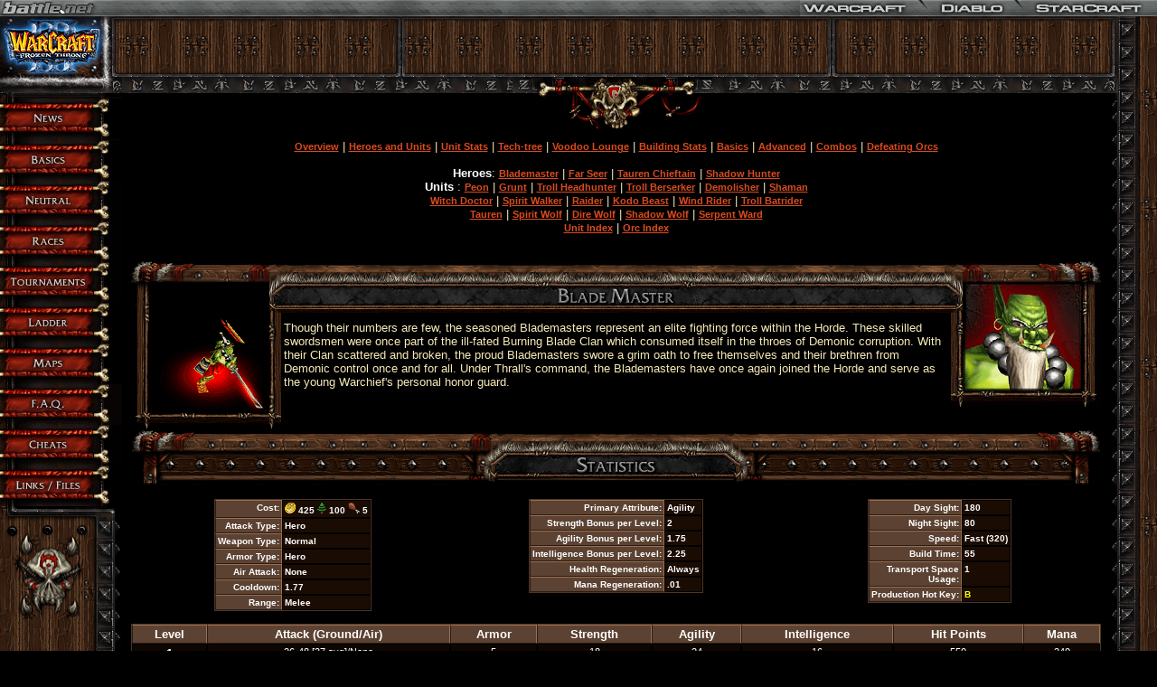

--- FILE ---
content_type: text/html
request_url: http://classic.battle.net/war3/orc/units/blademaster.shtml
body_size: 11261
content:
<!DOCTYPE HTML PUBLIC "-//W3C//DTD HTML 4.0 Transitional//EN">

<html>
<head>
	<title>Warcraft III - Orcs -&gt; Units -&gt; Blademaster</title>
	<link rel="stylesheet" type="text/css" href="/war3/includes/war3-orc.css">
	<script language="JavaScript" src="/war3/includes/war3-orc.js"></script>
</head>

<body bgcolor=#000000 marginwidth=0 marginheight=0 leftmargin=0 topmargin=0><link rel="stylesheet" type="text/css" href="/includes/anylink.css" />

<script type="text/javascript" src="/includes/anylink.js">

/***********************************************
* AnyLink CSS Menu script- � Dynamic Drive DHTML code library (www.dynamicdrive.com)
* This notice MUST stay intact for legal use
* Visit Dynamic Drive at http://www.dynamicdrive.com/ for full source code
***********************************************/

</script>




<table cellpadding="0" cellspacing="0" border="0" width="100%" height="18">
<tr>
<td align="left"><a href="http://www.blizzard.com" width="107" height="18"><img src="/images/thin_logo.gif" width="107" height="18" border="0"></a></td>
<td align="right" width="100%" height="18" style="background-image:url(/images/thin_bg.gif); background-position:left;">
	<table cellpadding="0" cellspacing="0" border="0" height="18">
	<tr>
	
	<td width="136" height="18" background="/images/thin_wc.gif" style="cursor:pointer;"><a href="" onClick="return clickreturnvalue()" onMouseover="dropdownmenu(this, event, 'wc')"><img src="/images/pixel.gif" width="136" height="18" border="0"></a><br><div id="wc" class="anylinkcss" style="width:136; position:absolute;">
<a href ="/war3/" style="color:#FFAC04;"><b style="font-size:9px;">+</b> News</a>
<a href ="/war3/" style="color:#FFAC04;"><b style="font-size:9px;">+</b> Strategy</a>
<a href ="/war3/ladder/game-select.aspx" style="color:#FFAC04;"><b style="font-size:9px;">+</b> Ladder</a>
<a href ="/war3/ladder/w3xp-tournaments.aspx?Gateway=Lordaeron" style="color:#FFAC04;"><b style="font-size:9px;">+</b> Tournaments</a>
<a href ="https://us.forums.blizzard.com/en/warcraft3/" style="color:#FFAC04;"><b style="font-size:9px;">+</b> Forums</a>
</div>


   
   
   				</td>
				
				
				
				<td width="107" height="18" background="/images/thin_d.gif" style="cursor:pointer;"><a href="" onClick="return clickreturnvalue()" onMouseover="dropdownmenu(this, event, 'dia')"><img src="/images/pixel.gif" width="107" height="18" border="0"></a><br><div id="dia" class="anylinkcss" style="width:107; position:absolute;">

<a href ="/diablo2exp/" style="color:#FFAC04;"><b style="font-size:9px;">+</b> News</a>
<a href ="/diablo2exp/" style="color:#FFAC04;"><b style="font-size:9px;">+</b> Strategy</a>
<a href ="/diablo2exp/faq/ladder.shtml" style="color:#FFAC04;"><b style="font-size:9px;">+</b> Ladder FAQ</a>
<a href ="https://us.battle.net/forums/en/bnet/12790218/" style="color:#FFAC04;"><b style="font-size:9px;">+</b> Forums</a>
</div>

   
   </td>
				<td width="152" height="18" background="/images/thin_sc.gif" style="cursor:pointer;"><a href="" onClick="return clickreturnvalue()" onMouseover="dropdownmenu(this, event, 'sc')"><img src="/images/pixel.gif" width="152" height="18" border="0"></a><br><div id="sc" class="anylinkcss" style="width:145; position:absolute;">
<a href ="/scc/" style="color:#FFAC04;"><b style="font-size:9px;">+</b> News</a>
<a href ="/scc/" style="color:#FFAC04;"><b style="font-size:9px;">+</b> Strategy</a>
<a href ="https://us.battle.net/forums/en/starcraft/" style="color:#FFAC04;"><b style="font-size:9px;">+</b> Forums</a>
</div>

   </td>
 
 
 </tr>
   </table>
   </div></div>
   </td>
	</tr>
	</table>
</td>
</tr>
</table>

<STYLE type="text/css" id = "tableStyle">

TD.ladderTable	 {  }
TD.tableHeader	 { font-size: 10pt; font-weight: bold; color: #ffffff; }
TD.tableFiller	 { font-size: 10pt; color: #ffffff; }
TD.tableRank	 { font-size: 9pt; color: #ffffff; } 
TD.tableData	 { font-size: 9pt; color: #ffffff;} 

</style>

<script language = "javascript">
<!---
	
	var styleSheet;
	
	var agt    = navigator.userAgent.toLowerCase();
	var appVer = navigator.appVersion.toLowerCase();
	
	var verInt = parseInt(appVer);
	
	var ie     = (appVer.indexOf('msie') != -1);

	var opera  = (agt.indexOf('opera') != -1);
	
    var mozilla = ((agt.indexOf('mozilla')!=-1) && (agt.indexOf('opera')==-1) 
					&& (agt.indexOf('spoofer')==-1) && (agt.indexOf('compatible') == -1) 
	                && (agt.indexOf('webtv')==-1) && (agt.indexOf('hotjava')==-1));	

	var ns4     = (mozilla && (verInt == 4));
	
	if (ie && !opera) {
		styleSheet = document.styleSheets["tableStyle"];
		
		styleSheet.addRule ("TD.ladderTable", "border-color: #4C3627");
		styleSheet.addRule ("TD.ladderTable", "border-width: 1px");
		styleSheet.addRule ("TD.ladderTable", "border-style: solid");
		
		styleSheet.addRule ("TD.tableHeader", "background-color: #5C4232");
		styleSheet.addRule ("TD.tableHeader", "border-style: solid");	
		styleSheet.addRule ("TD.tableHeader", "border-width: 1px");		
		styleSheet.addRule ("TD.tableHeader", "border-color: #9B6F50 #9B6F50 #2B1D15 #2B1D15");
		styleSheet.addRule ("TD.tableHeader", "font-size: 10pt");	
		styleSheet.addRule ("TD.tableHeader", "font-weight: bold");
		styleSheet.addRule ("TD.tableHeader", "color: #ffffff");

		styleSheet.addRule ("TD.tableRank", "background-color: #1B0C03");
		styleSheet.addRule ("TD.tableRank", "border-style: solid");	
		styleSheet.addRule ("TD.tableRank", "border-width: 1px");		
		styleSheet.addRule ("TD.tableRank", "border-color: #000000");
		styleSheet.addRule ("TD.tableRank", "font-size: 9pt");	
		styleSheet.addRule ("TD.tableRank", "font-weight: bold");
		styleSheet.addRule ("TD.tableRank", "color: #ffffff");			
		
		styleSheet.addRule ("TD.tableData", "background-color: #0E0601");
		styleSheet.addRule ("TD.tableData", "border-style: solid");	
		styleSheet.addRule ("TD.tableData", "border-width: 1px");		
		styleSheet.addRule ("TD.tableData", "border-color: #000000");
		styleSheet.addRule ("TD.tableData", "font-size: 9pt");	
		
	} else if ( mozilla && !ns4 ) {
		styleSheet = document.styleSheets[0];

		styleSheet.insertRule('TD.ladderTable { border-style: solid; border-width: 1px; border-color: #4C3627; }',styleSheet.cssRules.length);
		styleSheet.insertRule('TD.tableHeader { background-color: #5C4232; border-style: solid; border-width: 1px; border-color: #9B6F50 #9B6F50 #2B1D15 #2B1D15; font-size: 8pt; font-weight: bold; color: #ffffff;}',styleSheet.cssRules.length);

		styleSheet.insertRule('TD.tableRank	  { background-color: #1B0C03; border-style: solid; border-width: 1px; border-color: #000000; font-size: 7pt; font-weight: bold; color: #ffffff;}',styleSheet.cssRules.length);
		styleSheet.insertRule('TD.tableData	  { background-color: #0E0601; border-style: solid; border-width: 1px; border-color: #000000; font-size: 7pt; }',styleSheet.cssRules.length);					
	
	} else {
	
	
	
	}
	
	
	
-->
</script>

<table border=0 cellpadding=0 cellspacing=0 width=100% height=100%>
<tr>
<td background="/war3/images/orc/left-back.gif" valign=top>
	<table border=0 cellpadding=0 cellspacing=0>
	<tr>
	<td background=0><a href="/war3/"><img src="/war3/images/orc/war3-logo-off.gif" alt="Warcraft III" border=0 width=135 height=89></a></td>
	</tr>
	
	<tr>
	<td background=0><a href="/war3/" onMouseOver="ovrImg('news')" onMouseOut="offImg('news')"><img src="/war3/images/orc/menu/news-off.gif" name="news" alt="News" border=0 width=135 height=48></a></td>
	</tr>

	<tr>
	<td background=0><a href="/war3/basics/" onMouseOver="ovrImg('basics')" onMouseOut="offImg('basics')"><img src="/war3/images/orc/menu/basics-off.gif" name="basics" alt="Basics" border=0 width=135 height=45></a></td>
	</tr>

	<tr>
	<td background=0><a href="/war3/neutral/" onMouseOver="ovrImg('neutral')" onMouseOut="offImg('neutral')"><img src="/war3/images/orc/menu/neutral-off.gif" name="neutral" alt="Neutral" border=0 width=135 height=45></a></td>
	</tr>
	
	<tr>
	<td background=0><a href="/war3/races.shtml" onMouseOver="ovrImg('races')" onMouseOut="offImg('races')"><img src="/war3/images/orc/menu/races-off.gif" name="races" alt="Races" border=0 width=135 height=45></a></td>
	</tr>		
	
	<tr>
	<td background=0><a href="/tournaments/season3/" onMouseOver="ovrImg('tournaments')" onMouseOut="offImg('tournaments')"><img src="/war3/images/orc/menu/tournaments-off.gif" name="tournaments" alt="Tournaments" border=0 width=135 height=45></a></td>
	</tr>		

	<tr>
	<td background=0><a href="/war3/ladder/" onMouseOver="ovrImg('ladder')" onMouseOut="offImg('ladder')"><img src="/war3/images/orc/menu/ladder-off.gif" name="ladder" alt="Ladder" border=0 width=135 height=45></a></td>
	</tr>	
	
	<tr>
	<td background=0><a href="/war3/maps/" onMouseOver="ovrImg('maps')" onMouseOut="offImg('maps')"><img src="/war3/images/orc/menu/maps-off.gif" name="maps" alt="Maps" border=0 width=135 height=45></a></td>
	</tr>
	
	<tr>
	<td background=0><a href="/war3/faq/" onMouseOver="ovrImg('faq')" onMouseOut="offImg('faq')"><img src="/war3/images/orc/menu/faq-off.gif" name="faq" alt="F.A.Q." border=0 width=135 height=45></a></td>
	</tr>

	<tr>
	<td background=0><a href="/war3/cheatcodes.shtml" onMouseOver="ovrImg('cheats')" onMouseOut="offImg('cheats')"><img src="/war3/images/orc/menu/cheats-off.gif" name="cheats" alt="Cheats" border=0 width=135 height=45></a></td>
	</tr>		
	
	<tr>
	<td background=0><a href="/war3/files/" onMouseOver="ovrImg('files')" onMouseOut="offImg('files')"><img src="/war3/images/orc/menu/files-off.gif" name="files" alt="Links / Files" border=0 width=135 height=45></a></td>
	</tr>
	
	<tr>
	<td background=0><img src="/war3/images/orc/menu-bot.gif" border=0 width=135 height=135></td>
	</tr>
	</table>
</td>
<td background=0 valign=top width=100%>
	<table border=0 cellpadding=0 cellspacing=0 width=100% background="/war3/images/orc/submenu-back.gif">
	<tr>
	<td background=0 width=100% align = "center">
		<table border=0 cellpadding=0 cellspacing=0 width=492>
		<tr>
		<td background=0><img src="/war3/images/orc/submenu-left.gif" border=0 width=12 height=67></td>
		<td align=center valign=center width=100%>
			<table border=0 cellpadding=0 cellspacing=0 width=468>
			<tr>
				<td><img src="/war3/images/pixel.gif" border=0 width=468 height=4></td>
			</tr>
			<tr>
				<td><!--<SCRIPT TYPE="text/javascript" LANGUAGE="JavaScript">
// Cache-busting and pageid values
var random = Math.round(Math.random() * 100000000);
if (!pageNum) var pageNum = Math.round(Math.random() * 100000000);
document.write('<SCR');
document.write('IPT TYPE="text/javascript" LANGUAGE="JavaScript" SRC="http://cgm.adbureau.net/jserver/acc_random=' + random + '/SITE=WOW.BATTLE.NET/AREA=NETWORK/BLBNS4=468X60/pageid=' + pageNum + '">');
document.write('</SCR');
document.write('IPT>');
</SCRIPT>-->

<div id="divad1"></div>
<script type="text/javascript" src="http://us.battle.net/static/js/cserve.js"></script>

<script type="text/javascript"> 
	BnetMarketing.contentGen('divad1','en_US','468x60','Bnet-Classic');
</script></td>


			</tr>
			</table>
		</td>
		<td background=0><img src="/war3/images/orc/submenu-right.gif" border=0 width=12 height=67></td>
		</tr>
		</table>
	</td>
	</tr>
		
	<tr>
	<td background="/war3/images/orc/top-back.gif" align=center><img src="/war3/images/orc/top-center.gif" border=0 width=229 height=59></td>
	</tr>
	</table>

	<table border=0 cellpadding=10 cellspacing=0 width=100%>
	<tr>
	<td background=0 width=100%>
			<font face="arial,helvetica" size=-1><span>

<CENTER>
<a class="tiny" href="/war3/orc/">Overview</a> | 
<a class="tiny" href="/war3/orc/units/">Heroes and Units</a> | 
<a class="tiny" href="/war3/orc/unitstats.shtml">Unit Stats</a> | 
<a class="tiny" href="/war3/orc/buildings.shtml">Tech-tree</a> |
<a class="tiny" href="/war3/orc/voodoolounge.shtml">Voodoo Lounge</a> |
<a class="tiny" href="/war3/orc/buildingstats.shtml">Building Stats</a> |
<a class="tiny" href="/war3/orc/basics.shtml">Basics</a> |
<a class="tiny" href="/war3/orc/advanced.shtml">Advanced</a> |
<a class="tiny" href="/war3/orc/combos.shtml">Combos</a> |
<a class="tiny" href="/war3/orc/killtheorcs.shtml">Defeating Orcs</a> 
</CENTER>
<BR>

<CENTER>
<B>Heroes</B>: 
<a class="tiny" href="blademaster.shtml">Blademaster</a> | 
<a class="tiny" href="farseer.shtml">Far Seer</a> |
<a class="tiny" href="taurenchieftain.shtml">Tauren Chieftain</a> |
<a class="tiny" href="shadowhunter.shtml">Shadow Hunter</a>
<BR>

<B>Units</B> :
<a class="tiny" href="peon.shtml">Peon</a> |
<a class="tiny" href="grunt.shtml">Grunt</a> |
<a class="tiny" href="trollheadhunter.shtml">Troll Headhunter</a> |
<a class="tiny" href="trollberserker.shtml">Troll Berserker</a> |
<a class="tiny" href="demolisher.shtml">Demolisher</a> |
<a class="tiny" href="shaman.shtml">Shaman</a> 
<BR>

<a class="tiny" href="witchdoctor.shtml">Witch Doctor</a>  |
<a class="tiny" href="spiritwalker.shtml">Spirit Walker</a>  |
<a class="tiny" href="raider.shtml">Raider</a> |
<a class="tiny" href="kodobeast.shtml">Kodo Beast</a> |
<a class="tiny" href="windrider.shtml">Wind Rider</a> |
<a class="tiny" href="trollbatrider.shtml">Troll Batrider</a><BR>

<a class="tiny" href="tauren.shtml">Tauren</a> |
<a class="tiny" href="spiritwolf.shtml">Spirit Wolf</a> |
<a class="tiny" href="direwolf.shtml">Dire Wolf</a> |
<a class="tiny" href="shadowwolf.shtml">Shadow Wolf</a> |
<a class="tiny" href="serpentward.shtml">Serpent Ward</a>
<BR>
<a class="tiny" href="/war3/orc/units">Unit Index</a> |
<a class="tiny" href="/war3/orc/">Orc Index</a>
</CENTER>
<BR><BR>

<!-- MAIN CONTENT ----------------------------------------------->
<table border=0 cellpadding=0 cellspacing=0 width=100%>
<tr>
<td background=0 valign=top rowspan=2>
	<table border=0 cellpadding=0 cellspacing=0 width ="166">
	<tr>
		<td colspan = "3"><img src="/war3/images/orc/animation-top.gif" border=0 width=166 height=23></td>
	</tr>
	<tr>
		<td width ="15"><img src="/war3/images/orc/animation-left.gif" border=0 width=20 height=145></td>
		<td width ="133" align = "center"><img src="/war3/images/orc/units/animations/blademaster.gif" border=0 width=130 height=144><br><img src="/images/blank.gif" border=0 width=133 height=1></td>
		<td width ="21"><img src="/war3/images/orc/animation-right-top.gif" border=0 width=13 height=35><br><img src="/war3/images/orc/animation-right.gif" border=0 width=13 height=110></td>
	</tr>	
	<tr>
		<td colspan = "3"><img src="/war3/images/orc/animation-bottom.gif" border=0 width=166 height=17></td>
	</tr>	
	</table>
		
</td>
<td background="/war3/images/orc/animation-title-bg.gif" valign=top colspan=3 width=100%>
	<table border=0 cellpadding=0 cellspacing=0 width=100%>
	<tr>
	<td background=0 align=left><img src="/war3/images/orc/animation-title-left.gif" border=0 width=7 height=57></td>
	<td background=0 align=center><img src="/war3/images/orc/headers/heroes-blademaster.gif" border=0 width=186 height=57 alt = "Blademaster"></td>
	<td background=0 align=right><img src="/war3/images/orc/animation-title-right.gif" border=0 width=7 height=57></td>
	</tr>
	</table>
</td>
<td background=0 valign=top rowspan=2><img src="/war3/images/orc/units/portraits/blademaster.gif" border=0 width=166 height=161></td>
</tr>

<tr>
<td background=0 valign=top><img src="/images/blank.gif" border=0 width=1 height=106></td>
<td background=0 valign=top width=100%>
<table border=0 cellpadding=2 cellspacing=0 width=100%>
<tr>
	<td>
	<font face="arial,helvetica" size=-1><span>
Though their numbers are few, the seasoned Blademasters represent an elite fighting force within the Horde. These skilled 
swordsmen were once part of the ill-fated Burning Blade Clan which consumed itself in the throes of Demonic 
corruption. With their Clan scattered and broken, the proud Blademasters swore a grim oath to free themselves 
and their brethren from Demonic control once and for all. Under Thrall's command, the Blademasters have 
once again joined the Horde and serve as the young Warchief's personal honor guard. 
	<br><br>

	</span></font>
	</td>
</tr>
</table>
</td>
<td background=0 valign=top><img src="/images/blank.gif" border=0 width=1 height=106></td>
</tr>
</table>

<!-----------STATS--------------->
<!--Start Header-->
<table border=0 cellpadding=0 cellspacing=0 width=100%>
<tr>
	<td background = "/war3/images/orc/header-bg.gif" width = "50%">
		<table border=0 cellpadding=0 cellspacing=0 width=100%>
		<tr>
			<td align = "left"><img src="/war3/images/orc/header-left.gif" border=0 width=72 height=65></td>
			<td align = "right"><img src="/war3/images/orc/header-mid-left.gif" border=0 width=53 height=65></td>
		</tr>
		</table>
	</td>
	<td width = "238"><img src="/war3/images/orc/headers/header-stats.gif" border=0 width=238 height=65></td>
	<td background = "/war3/images/orc/header-bg.gif" width = "50%">
		<table border=0 cellpadding=0 cellspacing=0 width=100%>
		<tr>
			<td align = "left"><img src="/war3/images/orc/header-mid-right.gif" border=0 width=53 height=65></td>
			<td align = "right"><img src="/war3/images/orc/header-right.gif" border=0 width=72 height=65></td>
		</tr>
		</table>
</tr>
</table>
<!--End Header-->
<P>

<TABLE border=0 cellpadding=0 cellspacing = "0" width = "100%">
<tr>
	<td width = "33%" align = "center" valign = "top">
		<TABLE border=0 cellpadding=0 cellspacing = "0"><tr><td class = "ladderTable">
				<table border=0 cellpadding=2 cellspacing=0>
				<tr>
				<td align = "right" valign = "top" class = "tableHeader"><font size=1>Cost:</font></td>
				<td valign=top class = "tableRank"><font size=1>
		<img src = "/war3/images/gold-sm.gif" width = "12" height = "12"> 425
		<img src = "/war3/images/lumber-sm.gif" width = "10" height = "12"> 100
		<img src = "/war3/images/supply-sm.gif" width = "13" height = "12"> 5<BR>		
				</font></td>
				</tr>
				<tr>		
				<td align = "right" valign = "top" class = "tableHeader"><font size=1>Attack Type:</font></td>
				<td valign=top class = "tableRank"><font size=1>Hero</font></td>
				</tr>
				<tr>
				<td align = "right" valign = "top" class = "tableHeader"><font size=1>Weapon Type:</font></td>
				<td valign=top class = "tableRank"><font size=1>Normal</font></td>
				</tr>
				<tr>
				<td align = "right" valign = "top" class = "tableHeader"><font size=1>Armor Type:</font></td>
				<td valign=top class = "tableRank"><font size=1>Hero</font></td>
				</tr>				
				<tr>
				<td align = "right" valign = "top" class = "tableHeader"><font size=1>Air Attack:</font></td>
				<td valign=top class = "tableRank"><font size=1>None</font></td>
				</tr>
				<tr>
				<td align = "right" valign = "top" class = "tableHeader"><font size=1>Cooldown:</font></td>
				<td valign=top class = "tableRank"><font size=1>1.77</font></td>
				</tr>
				<tr>
				<td align = "right" valign = "top" class = "tableHeader"><font size=1>Range:</font></td>
				<td valign=top class = "tableRank"><font size=1>Melee</font></td>		
				</tr>
	
				</table>
		</td></tr></table>

	</td>
	<td width = "33%" align = "center" valign = "top">

	
		<TABLE border=0 cellpadding=0 cellspacing = "0"><tr><td class = "ladderTable">
				<table border=0 cellpadding=2 cellspacing=0>
				<tr>			
				<td align = "right" valign = "top" class = "tableHeader"><font size=1>Primary Attribute:</font></td>
				<td valign=top class = "tableRank"><font size=1>Agility</font></td>
				</tr>
				<tr>
				<td align = "right" valign = "top" class = "tableHeader"><font size=1>Strength Bonus per Level:</font></td>
				<td valign=top class = "tableRank"><font size=1>2</font></td>		
				</tr>		
				<tr>
				<td align = "right" valign = "top" class = "tableHeader"><font size=1>Agility Bonus per Level:</font></td>
				<td valign=top class = "tableRank"><font size=1>1.75</font></td>
				</tr>
				<tr>
				<td align = "right" valign = "top" class = "tableHeader"><font size=1>Intelligence Bonus per Level:</font></td>
				<td valign=top class = "tableRank"><font size=1>2.25</font></td>
				</tr>
				<tr>		
				<td align = "right" valign = "top" class = "tableHeader"><font size=1>Health Regeneration:</font></td>
				<td valign=top class = "tableRank"><font size=1>Always</font></td>
				</tr>
				<tr>
				<td align = "right" valign = "top" class = "tableHeader"><font size=1>Mana Regeneration:</font></td>
				<td valign=top class = "tableRank"><font size=1>.01</font></td>
				</tr>
	
				
				</table>
		</td></tr></table>
	</td>
	<td width = "33%" align = "center" valign = "top">

		<TABLE border=0 cellpadding=0 cellspacing = "0"><tr><td class = "ladderTable">
				<table border=0 cellpadding=2 cellspacing=0>
				<tr>
				<td align = "right" valign = "top" class = "tableHeader"><font size=1>Day Sight:</font></td>
				<td valign=top class = "tableRank"><font size=1>180</font></td>
				</tr>
				<tr>
				<td align = "right" valign = "top" class = "tableHeader"><font size=1>Night Sight:</font></td>
				<td valign=top class = "tableRank"><font size=1>80</font></td>		
				</tr>		
				<tr>
				<td align = "right" valign = "top" class = "tableHeader"><font size=1>Speed:</font></td>
				<td valign=top class = "tableRank"><font size=1>Fast (320)</font></td>		
				</tr>		
				<tr>
				<td align = "right" valign = "top" class = "tableHeader"><font size=1>Build Time:</font></td>
				<td valign=top class = "tableRank"><font size=1>55</font></td>
				</tr>
				<tr>
<td align = "right" valign = "top" class = "tableHeader"><font size=1>Transport Space<BR> Usage:</font></td>
<td  valign=top class = "tableRank"><font size=1>1</font></td>		
</tr>
				<tr>
				<td align = "right" valign = "top" class = "tableHeader"><font size=1>Production Hot Key:</font></td>
				<td  valign=top class = "tableRank"><font size=1><font color=yellow>B</font></font></td>		
				</tr>
			
				</table>
		</td></tr></table>
	</td>
</tr>
</table>
<P>




<TABLE border=0 cellpadding=0 cellspacing = "0" width=100%><tr><td class = "ladderTable">
		<table border=0 cellpadding=2 cellspacing=0 width=100%>
<TR>
<td align=center class = "tableHeader"><font size=1><small><b>Level</b></small></font></td>
<td align=center class = "tableHeader"><font size=1><small><b>Attack (Ground/Air)</b></small></font></td>
<td align=center class = "tableHeader"><font size=1><small><b>Armor</b></small></font></td>
<td align=center class = "tableHeader"><font size=1><small><b>Strength</b></small></font></td>
<td align=center class = "tableHeader"><font size=1><small><b>Agility</b></small></font></td>
<td align=center class = "tableHeader"><font size=1><small><b>Intelligence</b></small></font></td>
<td align=center class = "tableHeader"><font size=1><small><b>Hit Points</b></small></font></td>
<td align=center class = "tableHeader"><font size=1><small><b>Mana</b></small></font></td>
</TR>

<TR>
<td align=center valign=top class = "tableData"><font size=1><small><b>1</b></small></font></td>
<td align=center valign=top class = "tableData"><font size=1><small>26-48 [37 avg]/None</small></font></td>
<td align=center valign=top class = "tableData"><font size=1><small>5</small></font></td>
<td align=center valign=top class = "tableData"><font size=1><small>18</small></font></td>
<td align=center valign=top class = "tableData"><font size=1><small>24</small></font></td>
<td align=center valign=top class = "tableData"><font size=1><small>16</small></font></td>
<td align=center valign=top class = "tableData"><font size=1><small>550</small></font></td>
<td align=center valign=top class = "tableData"><font size=1><small>240</small></font></td>
</TR>

<TR>
<td align=center valign=top class = "tableRank"><font size=1><small><b>2</b></small></font></td>
<td align=center valign=top class = "tableRank"><font size=1><small>27-49 [38 avg]/None</small></font></td>
<td align=center valign=top class = "tableRank"><font size=1><small>6</small></font></td>
<td align=center valign=top class = "tableRank"><font size=1><small>20</small></font></td>
<td align=center valign=top class = "tableRank"><font size=1><small>25</small></font></td>
<td align=center valign=top class = "tableRank"><font size=1><small>18</small></font></td>
<td align=center valign=top class = "tableRank"><font size=1><small>600</small></font></td>
<td align=center valign=top class = "tableRank"><font size=1><small>270</small></font></td>
</TR>

<TR>
<td align=center valign=top class = "tableData"><font size=1><small><b>3</b></small></font></td>
<td align=center valign=top class = "tableData"><font size=1><small>29-51 [40 avg]/None</small></font></td>
<td align=center valign=top class = "tableData"><font size=1><small>6</small></font></td>
<td align=center valign=top class = "tableData"><font size=1><small>22</small></font></td>
<td align=center valign=top class = "tableData"><font size=1><small>27</small></font></td>
<td align=center valign=top class = "tableData"><font size=1><small>20</small></font></td>
<td align=center valign=top class = "tableData"><font size=1><small>650</small></font></td>
<td align=center valign=top class = "tableData"><font size=1><small>300</small></font></td>
</TR>

<TR>
<td align=center valign=top class = "tableRank"><font size=1><small><b>4</b></small></font></td>
<td align=center valign=top class = "tableRank"><font size=1><small>31-53 [42 avg]/None</small></font></td>
<td align=center valign=top class = "tableRank"><font size=1><small>7</small></font></td>
<td align=center valign=top class = "tableRank"><font size=1><small>24</small></font></td>
<td align=center valign=top class = "tableRank"><font size=1><small>29</small></font></td>
<td align=center valign=top class = "tableRank"><font size=1><small>22</small></font></td>
<td align=center valign=top class = "tableRank"><font size=1><small>700</small></font></td>
<td align=center valign=top class = "tableRank"><font size=1><small>330</small></font></td>
</TR>

<TR>
<td align=center valign=top class = "tableData"><font size=1><small><b>5</b></small></font></td>
<td align=center valign=top class = "tableData"><font size=1><small>33-55 [44 avg]/None</small></font></td>
<td align=center valign=top class = "tableData"><font size=1><small>7</small></font></td>
<td align=center valign=top class = "tableData"><font size=1><small>26</small></font></td>
<td align=center valign=top class = "tableData"><font size=1><small>31</small></font></td>
<td align=center valign=top class = "tableData"><font size=1><small>25</small></font></td>
<td align=center valign=top class = "tableData"><font size=1><small>750</small></font></td>
<td align=center valign=top class = "tableData"><font size=1><small>375</small></font></td>
</TR>

<TR>
<td align=center valign=top class = "tableRank"><font size=1><small><b>6</b></small></font></td>
<td align=center valign=top class = "tableRank"><font size=1><small>34-56 [45 avg]/None</small></font></td>
<td align=center valign=top class = "tableRank"><font size=1><small>8</small></font></td>
<td align=center valign=top class = "tableRank"><font size=1><small>28</small></font></td>
<td align=center valign=top class = "tableRank"><font size=1><small>32</small></font></td>
<td align=center valign=top class = "tableRank"><font size=1><small>27</small></font></td>
<td align=center valign=top class = "tableRank"><font size=1><small>800</small></font></td>
<td align=center valign=top class = "tableRank"><font size=1><small>405</small></font></td>
</TR>

<TR>
<td align=center valign=top class = "tableData"><font size=1><small><b>7</b></small></font></td>
<td align=center valign=top class = "tableData"><font size=1><small>36-58 [47 avg]/None</small></font></td>
<td align=center valign=top class = "tableData"><font size=1><small>8</small></font></td>
<td align=center valign=top class = "tableData"><font size=1><small>30</small></font></td>
<td align=center valign=top class = "tableData"><font size=1><small>34</small></font></td>
<td align=center valign=top class = "tableData"><font size=1><small>29</small></font></td>
<td align=center valign=top class = "tableData"><font size=1><small>850</small></font></td>
<td align=center valign=top class = "tableData"><font size=1><small>435</small></font></td>
</TR>

<TR>
<td align=center valign=top class = "tableRank"><font size=1><small><b>8</b></small></font></td>
<td align=center valign=top class = "tableRank"><font size=1><small>38-60 [49 avg]/None</small></font></td>
<td align=center valign=top class = "tableRank"><font size=1><small>9</small></font></td>
<td align=center valign=top class = "tableRank"><font size=1><small>32</small></font></td>
<td align=center valign=top class = "tableRank"><font size=1><small>36</small></font></td>
<td align=center valign=top class = "tableRank"><font size=1><small>31</small></font></td>
<td align=center valign=top class = "tableRank"><font size=1><small>900</small></font></td>
<td align=center valign=top class = "tableRank"><font size=1><small>465</small></font></td>
</TR>

<TR>
<td align=center valign=top class = "tableData"><font size=1><small><b>9</b></small></font></td>
<td align=center valign=top class = "tableData"><font size=1><small>40-62 [51 avg]/None</small></font></td>
<td align=center valign=top class = "tableData"><font size=1><small>9</small></font></td>
<td align=center valign=top class = "tableData"><font size=1><small>34</small></font></td>
<td align=center valign=top class = "tableData"><font size=1><small>38</small></font></td>
<td align=center valign=top class = "tableData"><font size=1><small>34</small></font></td>
<td align=center valign=top class = "tableData"><font size=1><small>950</small></font></td>
<td align=center valign=top class = "tableData"><font size=1><small>510</small></font></td>
</TR>

<TR>
<td align=center valign=top class = "tableRank"><font size=1><small><b>10</b></small></font></td>
<td align=center valign=top class = "tableRank"><font size=1><small>41-63 [52 avg]/None</small></font></td>
<td align=center valign=top class = "tableRank"><font size=1><small>10</small></font></td>
<td align=center valign=top class = "tableRank"><font size=1><small>36</small></font></td>
<td align=center valign=top class = "tableRank"><font size=1><small>39</small></font></td>
<td align=center valign=top class = "tableRank"><font size=1><small>36</small></font></td>
<td align=center valign=top class = "tableRank"><font size=1><small>1000</small></font></td>
<td align=center valign=top class = "tableRank"><font size=1><small>540</small></font></td>
</TR>


</TABLE>
</td></tr></table>
<P>

<B>Hero Names:</B> Tojara, Nikoro, Kajind, Mikasa, Samuro, Akinos, Mazuru, Yozshura,
Daisho, Kigami, Arashicage, Moogul the Sly, Jubei
<P>


<!-----------INFORMATION--------------->
<!--Start Header-->
<table border=0 cellpadding=0 cellspacing=0 width=100%>
<tr>
	<td background = "/war3/images/orc/header-bg.gif" width = "50%">
		<table border=0 cellpadding=0 cellspacing=0 width=100%>
		<tr>
			<td align = "left"><img src="/war3/images/orc/header-left.gif" border=0 width=72 height=65></td>
			<td align = "right"><img src="/war3/images/orc/header-mid-left.gif" border=0 width=53 height=65></td>
		</tr>
		</table>
	</td>
	<td width = "238"><img src="/war3/images/orc/headers/header-information.gif" border=0 width=238 height=65></td>
	<td background = "/war3/images/orc/header-bg.gif" width = "50%">
		<table border=0 cellpadding=0 cellspacing=0 width=100%>
		<tr>
			<td align = "left"><img src="/war3/images/orc/header-mid-right.gif" border=0 width=53 height=65></td>
			<td align = "right"><img src="/war3/images/orc/header-right.gif" border=0 width=72 height=65></td>
		</tr>
		</table>
</tr>
</table>
<!--End Header-->
<P>

The Blademaster is a favorite Hero of many Orc commanders. The Blademaster is one of the most 
powerful melee Heroes when combined with Mirror Image and Critical Strike. Blademasters can quickly 
destroy enemy units and buildings when they are powered up with items and levels. The Blademaster's 
greatest advantage is Mirror Image, which confuses the enemy and focuses their attention on fake 
copies of the Blademaster. Critical Strike allows the Blademaster to do very high damage attacks. 
Wind Walk can allow the Blademaster to go invisible and run away when he's about to die or sneak 
into enemy towns. The Blademaster's Bladestorm ultimate ability can do serious damage. 
<P>
There are many point spending strategies with the Blademaster. Typically players first place points 
in Mirror Image and then place points in Critical Strike. But other players who wish to Hero rush 
or do hit and run attacks in the enemy towns or against Creeps sometimes place their first point 
in Wind Walk then follow in Critical Strike. 
<P>
Buy up items at the Goblin Merchant and Marketplace to further enhance the Blademaster's power.
<P>
<B>Blademaster Counters</B><BR>
Use Dispel on the Illusions or find out which is the real Blademaster and focus your attacks on 
him. Ranged units with focused fire work very well against Blademasters once you find the real one.
<P>
Cast silence on Orc Blademasters. They won't be able to Wind Walk, Mirror Image or use 
Bladestorm. 
<P>

<!-----------SPELLS--------------->
<!--Start Header-->
<table border=0 cellpadding=0 cellspacing=0 width=100%>
<tr>
	<td background = "/war3/images/orc/header-bg.gif" width = "50%">
		<table border=0 cellpadding=0 cellspacing=0 width=100%>
		<tr>
			<td align = "left"><img src="/war3/images/orc/header-left.gif" border=0 width=72 height=65></td>
			<td align = "right"><img src="/war3/images/orc/header-mid-left.gif" border=0 width=53 height=65></td>
		</tr>
		</table>
	</td>
	<td width = "238"><img src="/war3/images/orc/headers/header-spellsablilities.gif" border=0 width=238 height=65></td>
	<td background = "/war3/images/orc/header-bg.gif" width = "50%">
		<table border=0 cellpadding=0 cellspacing=0 width=100%>
		<tr>
			<td align = "left"><img src="/war3/images/orc/header-mid-right.gif" border=0 width=53 height=65></td>
			<td align = "right"><img src="/war3/images/orc/header-right.gif" border=0 width=72 height=65></td>
		</tr>
		</table>
</tr>
</table>
<!--End Header-->
<P>

<!----------WIND WALK------------------------->
<a name="blademaster-windwalk"></a>
<TABLE border=0 cellpadding=5>
<TR>
<TD align=center><font face="arial,helvetica" size=-1><SPAN><img src="/war3/images/orc/spells/windwalk.gif" height=64 width=64></font></TD>
<TD><font face="arial,helvetica" size=-1><SPAN class = "header3"><B><font color=yellow>W</font>ind Walk</B></span><br>
<SPAN>
Allows the Blademaster to become invisible, and move faster for a set amount of time. When the Blademaster attacks a unit to break
invisibility, he will deal bonus damage.
</SPAN></font>
</TD>
</TR>
</TABLE>

<TABLE border=0 cellpadding=0 cellspacing = "0" width=100%><tr><td class = "ladderTable">
		<table border=0 cellpadding=2 cellspacing=0 width=100%>
		<tr>
		<td align=center class = "tableHeader"><font size=1><small>Level</small></font></td>
		<td align=center class = "tableHeader"><font size=1><small>Duration</small></font></td>		
		<td align=center class = "tableHeader"><font size=1><small>Cooldown</small></font></td>
		<td align=center class = "tableHeader"><font size=1><small>Mana Cost</small></font></td>
		<td align=center class = "tableHeader"><font size=1><small>Range</small></font></td>
		<td align=center class = "tableHeader"><font size=1><small>Area of Effect</small></font></td>
		<td align=center class = "tableHeader"><font size=1><small>Allowed Targets</small></font></td>
		<td align=center class = "tableHeader"><font size=1><small>Effect</small></font></td>
		<td align=center class = "tableHeader"><font size=1><small>Hero Level Req</small></font></td>
		</tr>
		
		<tr>
		<td align=center valign=top class = "tableData"><font size=1><small>1</small></font></td>
		<td align=center valign=top class = "tableData"><font size=1><small>20 sec.</small></font></td>		
		<td align=center valign=top class = "tableData"><font size=1><small>5 sec.</small></font></td>
		<td align=center valign=top class = "tableData"><font size=1><small>75</small></font></td>
		<td align=center valign=top class = "tableData"><font size=1><small>N/A</small></font></td>
		<td align=center valign=top class = "tableData"><font size=1><small>Personal</small></font></td>
		<td align=center valign=top class = "tableData"><font size=1><small>Self</small></font></td>
		<td align=center valign=top class = "tableData"><font size=1><small>Invisible, +10% movement speed, 40 bonus damage</small></font></td>
		<td align=center valign=top class = "tableData"><font size=1><small>1</small></font></td>
		</tr>

		<tr>
		<td align=center valign=top class = "tableRank"><font size=1><small>2</small></font></td>
		<td align=center valign=top class = "tableRank"><font size=1><small>35 sec.</small></font></td>		
		<td align=center valign=top class = "tableRank"><font size=1><small>5 sec.</small></font></td>
		<td align=center valign=top class = "tableRank"><font size=1><small>75</small></font></td>
		<td align=center valign=top class = "tableRank"><font size=1><small>N/A</small></font></td>
		<td align=center valign=top class = "tableRank"><font size=1><small>Personal</small></font></td>
		<td align=center valign=top class = "tableRank"><font size=1><small>Self</small></font></td>
		<td align=center valign=top class = "tableRank"><font size=1><small>Invisible, +40% movement speed, 70 bonus damage</small></font></td>
		<td align=center valign=top class = "tableRank"><font size=1><small>3</small></font></td>
		</tr>

		<tr>
		<td align=center valign=top class = "tableData"><font size=1><small>3</small></font></td>
		<td align=center valign=top class = "tableData"><font size=1><small>50 sec.</small></font></td>		
		<td align=center valign=top class = "tableData"><font size=1><small>5 sec.</small></font></td>
		<td align=center valign=top class = "tableData"><font size=1><small>75</small></font></td>
		<td align=center valign=top class = "tableData"><font size=1><small>N/A</small></font></td>
		<td align=center valign=top class = "tableData"><font size=1><small>Personal</small></font></td>
		<td align=center valign=top class = "tableData"><font size=1><small>Self</small></font></td>
		<td align=center valign=top class = "tableData"><font size=1><small>Invisible, Max Movement Speed, 100 bonus damage <!---,  +70% movement speed ---></small></font></td>
		<td align=center valign=top class = "tableData"><font size=1><small>5</small></font></td>
		</tr>



		</table>
</td></tr></table>

<blockquote>
<B>Wind Walk Information</B><BR>
<LI>Use Wind Walk to get away when the Blademaster is about to die.
Use Wind Walk to scout the map without being attacked. You can walk into an enemy town, look around, then leave.
<LI>Use Wind Walk to sneak into an enemy town or upon stopped collections of enemy units and do a Bladestorm.
<LI>Wind Walk can be used for soloing Creeps at the start of the game. A cool trick is to run into a group of Creeps,
kill the leader to get the best items, grab the items, then go invisible using Wind Walk. 
<LI>The Blademaster can use Wind Walk early in the game to use Fountains of Health, Fountains of Mana, or other
Neutral buildings while they are still being defended by Creeps.
<LI>The Blademaster can wake up a bunch of Creeps, and then lead them to the enemy. The Blademaster can then use 
Wind Walk to become invisible giving the Creeps a new target, that enemy player.
<LI>Because Hero Speed is capped at 400, the Blademaster is not able to advance beyond 400 speed. 400 is
reached with Level 2 Wind Walk.  The Blademaster's speed does not increase after level 2. The main benefit of reaching 
level 3 is for the longer duration.
<LI>Wind Walk can be used to walk through units.
<P>


<B>Wind Walk Counters</B><BR>
<a href="/war3/basics/invisibility.shtml">Detect Invisibility</a>.
<P>
This is a popular strategy where players use a Blademaster to do hit-and-run attacks. This strategy is easily beaten 
with many abilities or items including Dust of Appearance (Night Elf Shop), Dark Ranger's Silence (to prevent Wind Walk), 
Priestess of the Moon's Scout ability, and other abilities that reveal invisible units. In team games Dust is the easiest. 
<P>

</blockquote>


<!------MIRROR IMAGE---------------->
<a name="blademaster-mirrorimage"></a>
<TABLE border=0 cellpadding=5>
<TR>
<TD align=center><font face="arial,helvetica" size=-1><SPAN><img src="/war3/images/orc/spells/mirrorimage.gif" height=64 width=64></font></TD>
<TD><font face="arial,helvetica" size=-1><SPAN class = "header3"><B>Mirro<font color=yellow>r</font> Image</B></span><br>
<SPAN>
Confuses the enemy by creating illusions of the Blademaster and dispelling all magic from the Blademaster. 
</SPAN></font>
</TD>
</TR>
</TABLE>

<TABLE border=0 cellpadding=0 cellspacing = "0" width=100%><tr><td class = "ladderTable">
		<table border=0 cellpadding=2 cellspacing=0 width=100%>
		<tr>
		<td align=center class = "tableHeader"><font size=1><small>Level</small></font></td>
		<td align=center class = "tableHeader"><font size=1><small>Duration</small></font></td>		
		<td align=center class = "tableHeader"><font size=1><small>Cooldown</small></font></td>
		<td align=center class = "tableHeader"><font size=1><small>Mana Cost</small></font></td>
		<td align=center class = "tableHeader"><font size=1><small>Range</small></font></td>
		<td align=center class = "tableHeader"><font size=1><small>Area of Effect</small></font></td>
		<td align=center class = "tableHeader"><font size=1><small>Allowed Targets</small></font></td>
		<td align=center class = "tableHeader"><font size=1><small>Effect</small></font></td>
		<td align=center class = "tableHeader"><font size=1><small>Hero Level Req</small></font></td>
		</tr>
		
		<tr>
		<td align=center valign=top class = "tableData"><font size=1><small>1</small></font></td>
		<td align=center valign=top class = "tableData"><font size=1><small>60 sec.</small></font></td>		
		<td align=center valign=top class = "tableData"><font size=1><small>3 sec.</small></font></td>
		<td align=center valign=top class = "tableData"><font size=1><small>125</small></font></td>
		<td align=center valign=top class = "tableData"><font size=1><small>N/A</small></font></td>
		<td align=center valign=top class = "tableData"><font size=1><small>N/A</small></font></td>
		<td align=center valign=top class = "tableData"><font size=1><small>N/A</small></font></td>
		<td align=center valign=top class = "tableData"><font size=1><small>Creates 1 illusion</small></font></td>
		<td align=center valign=top class = "tableData"><font size=1><small>1</small></font></td>
		</tr>

		<tr>
		<td align=center valign=top class = "tableRank"><font size=1><small>2</small></font></td>
		<td align=center valign=top class = "tableRank"><font size=1><small>60 sec.</small></font></td>		
		<td align=center valign=top class = "tableRank"><font size=1><small>3 sec.</small></font></td>
		<td align=center valign=top class = "tableRank"><font size=1><small>125</small></font></td>
		<td align=center valign=top class = "tableRank"><font size=1><small>N/A</small></font></td>
		<td align=center valign=top class = "tableRank"><font size=1><small>N/A</small></font></td>
		<td align=center valign=top class = "tableRank"><font size=1><small>N/A</small></font></td>
		<td align=center valign=top class = "tableRank"><font size=1><small>Creates 2 illusion</small></font></td>
		<td align=center valign=top class = "tableRank"><font size=1><small>3</small></font></td>
		</tr>

		<tr>
		<td align=center valign=top class = "tableData"><font size=1><small>3</small></font></td>
		<td align=center valign=top class = "tableData"><font size=1><small>60 sec.</small></font></td>		
		<td align=center valign=top class = "tableData"><font size=1><small>3 sec.</small></font></td>
		<td align=center valign=top class = "tableData"><font size=1><small>125</small></font></td>
		<td align=center valign=top class = "tableData"><font size=1><small>N/A</small></font></td>
		<td align=center valign=top class = "tableData"><font size=1><small>N/A</small></font></td>
		<td align=center valign=top class = "tableData"><font size=1><small>N/A</small></font></td>
		<td align=center valign=top class = "tableData"><font size=1><small>Creates 3 illusion</small></font></td>
		<td align=center valign=top class = "tableData"><font size=1><small>5</small></font></td>
		</tr>



		</table>
</td></tr></table>

<blockquote>
<B>Mirror Image Information</B><BR>
Mirror Image is a very effective spell because it breaks
target lock and creates a duplicate of the Blademaster. Enemy players are often unable to tell which is the real Blademaster.
<P>
The Blademaster can concentrate and create alternate illusions of himself. 
The player can discern the illusions graphically, but opposing players see
an exact duplicate. The illusions have the same hit points as the Blademaster, but no special abilities. Illusions can attack, but do no damage.
When attacked, the Illusion takes double damage. 
<P>
Each casting dispels your previous images. Mirror Images are created at "current" hit points, to make it more difficult to 
detect the images. Mirror Images appear to level when the parent Blademaster levels. Mirror Images appear to get
Critical hits.
<P>
At level 1 you can only summon one Mirror Image. You cannot summon more than 3 Mirror Images.
<P>
Use Mirror Images to scout the map since it doesn't matter if you lose them. You can use a Mirror Image to spy on the enemy or scout
for expansions. It's better to scout at night since the Mirror Images will not be attacked by Creeps.
<P>
Mirror Image can help the Blademaster become unstuck when he has become trapped by Entangling Roots or Ensnare. If you are rooted, use Mirror
Image to break free. This can also be used when the Blademaster has been trapped by enemy units surrounding him.
<P>

It's important to control all of your Mirror Images when attacking. If you only control the REAL Blademaster and leave
the Mirror Images alone attacking "wrong" things, the enemy might pick up on which one is the real Blademaster and which are
the imposters. If the enemy figures out which is the real Blademaster, cast Mirror Image again to mix them up.
<P>


<center>
<table border=0 cellpadding=5 cellspacing=0 width=50%>
<tr>
<td valign=top align=center width=50%>
<a href="/war3/images/orc/screens/ss001.jpg" target="new_window">
<img src="/war3/images/orc/screens/ss001.gif" border=0 width=200 height=150>
</a>
</td>
</tr>

<tr>
<td valign=top align=center width=50%>
<font size=-1 face="arial,helvetica">
<P>
<small><font color="#ffffff">
[ Click to Enlarge - 248 KB ]
</font>
</small>
<br>
An Undead player is shocked to find an army of Blademasters in their town. These many Illusions were
created by Mirror image and several <a href="/war3/basics/heroitemscharged.shtml">Wands of Illusion</a>.
</td>
</tr>
</table>
</center>
<P>


<B>Mirror Image Counters</B><BR>
If you are trying to identify which is the real Mirror Image, hold down <B>alt</B>  and watch the HP bar of the Blademaster being attacked 
and watch the hit points go down. Mirror Images take more damage so if you notice the hit points dropping quickly instead of slowly, it's not the real Blademaster. 
<P>
You can often tell which is the real Blademaster by which Blademaster the enemy controls the most or how the enemy seeks out specific targets with
only one of their Blademasters. If the enemy is smart they will try to fool you but average players won't have these skills. 
If you can't figure out by how they are controlled, use the hit point method instead.
<P>
You can use dispel to damage Mirror Images.
<blockquote>
<b>Player Submitted Tip</b><BR>
 When countering Mirror Image, if you hold down alt and watch to see the
timing of the Blademasters' attacks with the timing of damage applied to
your building/unit, it is quite easy to determine which one is real. This
works better when with a hero rush or any time there are only a few units
attacking, otherwise there may be too much going on to differentiate damage
dealt by the Blademaster from that of other units. <b>- BigPossum on Azeroth
</b>
</blockquote>
</blockquote>




<!-------CRITICAL STRIKE------------->
<TABLE border=0 cellpadding=5>
<TR>
<TD align=center><font face="arial,helvetica" size=-1><SPAN><img src="/war3/images/orc/spells/criticalstrike.gif" height=64 width=64></font></TD>
<TD><font face="arial,helvetica" size=-1><SPAN class = "header3"><B>Critical Strike (Passive)</B></span><br>
<SPAN>
Gives a 15% chance that the Blademaster will do more damage on his attacks.
</SPAN></font>
</TD>
</TR>
</TABLE>

<TABLE border=0 cellpadding=0 cellspacing = "0" width=100%><tr><td class = "ladderTable">
		<table border=0 cellpadding=2 cellspacing=0 width=100%>
		<tr>
		<td align=center class = "tableHeader"><font size=1><small>Level</small></font></td>
		<td align=center class = "tableHeader"><font size=1><small>Duration</small></font></td>		
		<td align=center class = "tableHeader"><font size=1><small>Cooldown</small></font></td>
		<td align=center class = "tableHeader"><font size=1><small>Mana Cost</small></font></td>
		<td align=center class = "tableHeader"><font size=1><small>Range</small></font></td>
		<td align=center class = "tableHeader"><font size=1><small>Area of Effect</small></font></td>
		<td align=center class = "tableHeader"><font size=1><small>Allowed Targets</small></font></td>
		<td align=center class = "tableHeader"><font size=1><small>Effect</small></font></td>
		<td align=center class = "tableHeader"><font size=1><small>Hero Level Req</small></font></td>
		</tr>
		
		<tr>
		<td align=center valign=top class = "tableData"><font size=1><small>1</small></font></td>
		<td align=center valign=top class = "tableData"><font size=1><small>Unlimited</small></font></td>		
		<td align=center valign=top class = "tableData"><font size=1><small>N/A</small></font></td>
		<td align=center valign=top class = "tableData"><font size=1><small>N/A</small></font></td>
		<td align=center valign=top class = "tableData"><font size=1><small>N/A</small></font></td>
		<td align=center valign=top class = "tableData"><font size=1><small>N/A</small></font></td>
		<td align=center valign=top class = "tableData"><font size=1><small>Self</small></font></td>
		<td align=center valign=top class = "tableData"><font size=1><small>2 times normal damage</small></font></td>
		<td align=center valign=top class = "tableData"><font size=1><small>1</small></font></td>
		</tr>

		<tr>
		<td align=center valign=top class = "tableRank"><font size=1><small>2</small></font></td>
		<td align=center valign=top class = "tableRank"><font size=1><small>Unlimited</small></font></td>		
		<td align=center valign=top class = "tableRank"><font size=1><small>N/A</small></font></td>
		<td align=center valign=top class = "tableRank"><font size=1><small>N/A</small></font></td>
		<td align=center valign=top class = "tableRank"><font size=1><small>N/A</small></font></td>
		<td align=center valign=top class = "tableRank"><font size=1><small>N/A</small></font></td>
		<td align=center valign=top class = "tableRank"><font size=1><small>Self</small></font></td>
		<td align=center valign=top class = "tableRank"><font size=1><small>3 times normal damage</small></font></td>
		<td align=center valign=top class = "tableRank"><font size=1><small>3</small></font></td>
		</tr>

		<tr>
		<td align=center valign=top class = "tableData"><font size=1><small>3</small></font></td>
		<td align=center valign=top class = "tableData"><font size=1><small>Unlimited</small></font></td>		
		<td align=center valign=top class = "tableData"><font size=1><small>N/A</small></font></td>
		<td align=center valign=top class = "tableData"><font size=1><small>N/A</small></font></td>
		<td align=center valign=top class = "tableData"><font size=1><small>N/A</small></font></td>
		<td align=center valign=top class = "tableData"><font size=1><small>N/A</small></font></td>
		<td align=center valign=top class = "tableData"><font size=1><small>Self</small></font></td>
		<td align=center valign=top class = "tableData"><font size=1><small>4 times normal damage</small></font></td>
		<td align=center valign=top class = "tableData"><font size=1><small>5</small></font></td>
		</tr>



		</table>
</td></tr></table>
<P>

<blockquote>
<B>Critical Strike Information</B><BR>
There are few players that pass up Critical Strike. Critical Strike can allow for some very high 
damage attacks as the Blademaster gets equipment and levels. 
<P>
Red numbers will float around the Blademaster indicating that you have made a Critical Strike and how much
damage that Critical Strike was.
<P>
Critical Strike does not work on buildings.
<P>
Critical Strike does not receive damage from the Keeper of the Grove's Thorns Aura. However, the Blademaster's base attack 
associated with a Critical Strike still interacts with Thorns appropriately.
</blockquote>
<P>

<!-----BLADESTORM------------------->
<a name="blademaster-bladestorm"></a>
<TABLE border=0 cellpadding=5>
<TR>
<TD align=center><font face="arial,helvetica" size=-1><SPAN><img src="/war3/images/orc/spells/whirlwind.gif" height=64 width=64></font></TD>
<TD><font face="arial,helvetica" size=-1><SPAN class = "header3"><B><font color=yellow>B</font>ladestorm</B> (Ultimate)</span><br>
<SPAN>
Causes a bladestorm of destructive force around the Blademaster, rendering him immune to magic and dealing 110 damage per second to
nearby enemy land units.
</SPAN></font>
</TD>
</TR>
</TABLE>

<TABLE border=0 cellpadding=0 cellspacing = "0" width=100%><tr><td class = "ladderTable">
		<table border=0 cellpadding=2 cellspacing=0 width=100%>
		<tr>
		<td align=center class = "tableHeader"><font size=1><small>Level</small></font></td>
		<td align=center class = "tableHeader"><font size=1><small>Duration</small></font></td>		
		<td align=center class = "tableHeader"><font size=1><small>Cooldown</small></font></td>
		<td align=center class = "tableHeader"><font size=1><small>Mana Cost</small></font></td>
		<td align=center class = "tableHeader"><font size=1><small>Range</small></font></td>
		<td align=center class = "tableHeader"><font size=1><small>Area of Effect</small></font></td>
		<td align=center class = "tableHeader"><font size=1><small>Allowed Targets</small></font></td>
		<td align=center class = "tableHeader"><font size=1><small>Effect</small></font></td>
		<td align=center class = "tableHeader"><font size=1><small>Hero Level Req</small></font></td>
		</tr>
		
		<tr>
		<td align=center valign=top class = "tableData"><font size=1><small>N/A</small></font></td>
		<td align=center valign=top class = "tableData"><font size=1><small>7 sec.</small></font></td>		
		<td align=center valign=top class = "tableData"><font size=1><small>180 sec.</small></font></td>
		<td align=center valign=top class = "tableData"><font size=1><small>200</small></font></td>
		<td align=center valign=top class = "tableData"><font size=1><small>N/A</small></font></td>
		<td align=center valign=top class = "tableData"><font size=1><small>N/A</small></font></td>
		<td align=center valign=top class = "tableData"><font size=1><small>Ground, Enemy, Neutral</small></font></td>
		<td align=center valign=top class = "tableData"><font size=1><small>110 damage per second</small></font></td>
		<td align=center valign=top class = "tableData"><font size=1><small>6</small></font></td>
		</tr>

		</table>
</td></tr></table>

<blockquote>
<B>Bladestorm Information</B><BR>
The Blademaster is not invulnerable while casting Bladestorm, but has Spell Immunity.
<P>
Bladestorm does equal damage to all of the units in its area.
<P>

Bladestorm is great against low hit point buildings such as Towers and Farms. Use it on a group of lined up
buildings to quickly destroy them. You can use them on any buildings you want to kill quickly. 
<P>
It's best to use Bladestorm against units that are all lined up. The enemy will typically (if they are good) start running away from the
Bladestorm which means you will have to control it very carefully so the Blademaster is always attacking something. 
<P>
Before using Bladestorm make sure there isn't anything in the way that will prevent the Blademaster from reaching
the enemy while he's doing his Bladestorm. A common mistake is to cast Bladestorm then to become trapped, unable
to reach the enemy before the timer runs out.
<P>

<B>Bladestorm Counters</B><BR>
The best defense against Bladestorm is to run away until it is over.
</blockquote>


<center>
<table border=0 cellpadding=5 cellspacing=0 width=50%>
<tr>
<td valign=top align=center width=50%>
<a href="/war3/images/orc/screens/ss004.jpg" target="new_window">
<img src="/war3/images/orc/screens/ss004.gif" border=0 width=200 height=150>
</a>
</td>
</tr>

<tr>
<td valign=top align=center width=50%>
<font size=-1 face="arial,helvetica">
<P>
<small><font color="#ffffff">
[ Click to Enlarge - 180 KB ]
</font>
</small>
<br>
Combine Bladestorm with Wind Walk. Go invisible and sneak up on stationary units or units that are lined up. Then cast a Bladestorm!
Bladestorm is great against workers mining Gold. 
</td>
</tr>
</table>
</center>

<P>


		
<!-- END MAIN CONTENT ------------------------------------------->
<br><br><br>
<center>
<font face="arial,helvetica" size=1><small>
<a class="tiny" href="http://us.blizzard.com/en-us/company/about/privacy.html">Online Privacy Policy</a><br>
<a class="tiny" href="/tou.shtml">Battle.net Terms of Use Agreement</a><br>
<a class="tiny" href="/legalfaq.shtml">&copy;2019 Blizzard Entertainment. All rights reserved.</a>
</small></font>
</center>
<!--- Google Analytics -------------------------------->
<script type="text/javascript">
var gaJsHost = (("https:" == document.location.protocol) ? "https://ssl." : "http://www.");
document.write(unescape("%3Cscript src='" + gaJsHost + "google-analytics.com/ga.js' type='text/javascript'%3E%3C/script%3E"));
</script>
<script type="text/javascript">
var pageTracker = _gat._getTracker("UA-544112-16");
pageTracker._setDomainName("battle.net");
pageTracker._initData();
pageTracker._trackPageview();
</script>

<div style="display:none;">
<iframe src="http://view.atdmt.com/NTB/iview/48a2358b5be444d995caf135b19a1389/direct;wi.1;hi.1/01?click=" frameborder="0" scrolling="no" marginheight="0" marginwidth="0" topmargin="0" leftmargin="0" allowtransparency="true" width="1" height="1">
<script language="JavaScript" type="text/javascript">
document.write('<a href="http://clk.atdmt.com/NTB/go/48a2358b5be444d995caf135b19a1389/direct;wi.1;hi.1/01/" target="_blank"><img src="http://view.atdmt.com/NTB/view/48a2358b5be444d995caf135b19a1389/direct;wi.1;hi.1/01/"/></a>');
</script>
<noscript>
<a href="http://clk.atdmt.com/NTB/go/48a2358b5be444d995caf135b19a1389/direct;wi.1;hi.1/01/" target="_blank">
<img border="0" src="http://view.atdmt.com/NTB/view/48a2358b5be444d995caf135b19a1389/direct;wi.1;hi.1/01/" />
</a>
</noscript>
</iframe>
</div>
			</span></font>
		</td>
		</tr>
		</table>

</td>
<td background="/war3/images/orc/right-back.gif" valign=top><img src="/war3/images/orc/right-top.gif" border=0 width=52 height=103 border = "0"></td>
</tr>

<tr>
<td background=0 valign = "bottom" background="/war3/images/orc/left-back.gif"><a href = "http://www.battle.net"><img src="/war3/images/orc/blizz-logo.gif" alt = "Battle.net" border=0 width=135 height=60></a></td>
<td background=0 valign=bottom>
	<table border=0 cellpadding=0 cellspacing=0 width=100%>
	<tr>

<!-- PAGE NAVIGATION -------------------------------------------->

	<td background=0><a href="index.shtml" onMouseOver="ovrImg('prev')" onMouseOut="offImg('prev')"><img src="/war3/images/orc/prev-off.gif" name="prev" alt="Previous Page" border=0 width=38 height=60></a></td>
	<td background=0>
		<table border=0 cellpadding=0 cellspacing=0 width=162>
		<tr>
		<td background=0 colspan=3><img src="/war3/images/orc/prev-top.gif" border=0 width=162 height=23></td>
		</tr>
		<tr>
		<td background=0><img src="/war3/images/orc/prev-left.gif" border=0 width=6 height=24></td>
		<td background=0 width=138>
			<table border=0 cellpadding=0 cellspacing=0 width=100%>
			<tr>
			<td><img src="/images/blank.gif" border=0 width=138 height=1 hspace=0 vspace=0></td>
			</tr>
			<tr>
			<td background=0 align=left valign=center>
				<font face="arial,helvetica" size=1><small>
				&nbsp; <a class="tiny" href="index.shtml">Unit Index</a>
				</small></font>
			</td>
			</tr>
			</table>
		</td>
		<td background=0><img src="/war3/images/orc/prev-right.gif" border=0 width=18 height=24></td>
		</tr>
		<tr>
		<td background=0 colspan=3><img src="/war3/images/orc/prev-bot.gif" border=0 width=162 height=13></td>
		</tr>
		</table>
	</td>
	<td background="/war3/images/orc/bot-back.gif" width=100%>&nbsp;</td>
	<td background=0>
		<table border=0 cellpadding=0 cellspacing=0 width=162>
		<tr>
		<td background=0 colspan=3><img src="/war3/images/orc/next-top.gif" border=0 width=164 height=23></td>
		</tr>
		<tr>
		<td background=0><img src="/war3/images/orc/next-left.gif" border=0 width=19 height=24></td>
		<td background=0 width=138>
			<table border=0 cellpadding=0 cellspacing=0 width=100%>
			<tr>
			<td><img src="/images/blank.gif" border=0 width=138 height=1 hspace=0 vspace=0></td>
			</tr>
			<tr>
			<td background=0 align=right valign=center>
				<font face="arial,helvetica" size=1><small>
				<a class="tiny" href="farseer.shtml">Far Seer</a> &nbsp;
				</small></font>
			</td>
			</tr>
			</table>
		</td>
		<td background=0><img src="/war3/images/orc/next-right.gif" border=0 width=7 height=24></td>
		</tr>
		<tr>
		<td background=0 colspan=3><img src="/war3/images/orc/next-bot.gif" border=0 width=164 height=13></td>
		</tr>
		</table>
	</td>
	<td background=0><a href="farseer.shtml" onMouseOver="ovrImg('next')" onMouseOut="offImg('next')"><img src="/war3/images/orc/next-off.gif" name="next" alt="Next Page" border=0 width=36 height=60></a></td>

<!-- END PAGE NAVIGATION ---------------------------------------->

	</tr>
	</table>
</td>
<td background="/war3/images/orc/right-back.gif" valign=bottom><img src="/war3/images/orc/right-bot.gif" border=0 width=52 height=60></td>
</tr>
</table>

<!--- IMAGE MAPS ------------------------------------------------>

<map name="blizzard">
<area shape=rect coords="5,59,119,122" href="http://www.blizzard.com" alt="Blizzard Entertainment">
</map>

<!--- END IMAGE MAPS -------------------------------------------->


</body>
</html>


--- FILE ---
content_type: text/css
request_url: http://classic.battle.net/war3/includes/war3-orc.css
body_size: 521
content:
body			{ font-family: arial,helvetica,sans-serif; color: #f5e9b7; font-size: 10pt; }
p				{ font-family: arial,helvetica,sans-serif; color: #f5e9b7; font-size: 10pt; }
span			{ font-family: arial,helvetica,sans-serif; color: #f5e9b7; font-size: 10pt; }
pre				{ color: #da4b1e; font-size: 10pt; }
blockquote		{ font-family: arial,helvetica,sans-serif; color: #f5e9b7; font-size: 10pt; }
cite			{ font-family: arial,helvetica,sans-serif; color: #ffffff; font-weight: bold; font-style: normal; font-size: 10pt; }
em				{ font-family: arial,helvetica,sans-serif; color: #ffffff; font-weight: bold; font-style: normal; font-size: 10pt; }
b				{ font-family: arial,helvetica,sans-serif; color: #ffffff; font-weight: bold; font-style: normal; font-size: 10pt; }
b.normal		{ font-family: arial,helvetica,sans-serif; color: #da4b1e; font-weight: bold; font-style: normal; font-size: 8pt; letter-spacing: 2px; }
b.gray			{ font-family: arial,helvetica,sans-serif; color: #ffffff; font-weight: bold; font-style: normal; font-size: 8pt; }
small			{ font-family: arial,helvetica,sans-serif; color: #ffffff; font-size: 8pt; font-weight: normal; font-style: normal; }
small.normal	{ font-family: arial,helvetica,sans-serif; color: #f5e9b7; font-size: 8pt; font-weight: normal; font-style: normal; }
li				{ font-family: arial,helvetica,sans-serif; color: #f5e9b7; font-size: 10pt; }
h2				{ font-family: arial,helvetica,sans-serif; color: #fffffff; }
span.header		{ font-family: arial,helvetica,sans-serif; color: #da4b1e; font-size: 12pt; letter-spacing: 3px; font-weight: bold; font-variant: small-caps;}
span.header2	{ font-family: arial,helvetica,sans-serif; color: #ffffff; font-size: 8pt; letter-spacing: 2px; font-weight: bold;}
span.header3	{ font-family: arial,helvetica,sans-serif; color: #ffffff; font-size: 10pt; letter-spacing: 2px; font-weight: bold;}

DIV.tooltip		{ font-family: arial,helvetica,sans-serif; position: absolute; left: 0px; visibility: hidden; background-color: black; border-style: solid; border-color: #da4b1e; border-width: 1px; border-left-width: 0px; border-right-width: 0px; width: 197px}
TD.tooltip		{ color: #f5e9b7; font-size: 8pt; font-weight: normal; font-style: normal; }
img.border		{ border-style: solid; border-color: #41220F; }

a:link			{ font-family: arial,helvetica,sans-serif; color: #da4b1e; font-weight: bold; }
a:visited 		{ font-family: arial,helvetica,sans-serif; color: #aaaaaa; font-weight: bold; }
a:hover			{ font-family: arial,helvetica,sans-serif; color: #ffffff; font-weight: bold; }
a:active 		{ font-family: arial,helvetica,sans-serif; color: #ffffff; font-weight: bold; }

a.tiny:link		{ font-family: arial,helvetica,sans-serif; color: #da4b1e; font-weight: bold; font-size: 8pt; }
a.tiny:visited	{ font-family: arial,helvetica,sans-serif; color: #aaaaaa; font-weight: bold; font-size: 8pt; }
a.tiny:hover	{ font-family: arial,helvetica,sans-serif; color: #ffffff; font-weight: bold; font-size: 8pt; }
a.tiny:active	{ font-family: arial,helvetica,sans-serif; color: #ffffff; font-weight: bold; font-size: 8pt; }



--- FILE ---
content_type: text/css
request_url: http://classic.battle.net/includes/anylink.css
body_size: 479
content:
.anylinkcss{
position:absolute;
visibility: hidden;
border:1px solid #333333;
border-bottom-width: 0;
font:normal 12px Verdana;
line-height: 18px;
z-index: 100;
background-color:#0D0D0D;
}

.anylinkcss a{
width: 100%;
display: block;
text-indent: 3px;
border-bottom: 1px solid #333333;
padding: 1px 0;
text-decoration: none;
font-weight: bold;
text-indent: 5px;
}

.anylinkcss a:hover{ /*hover background color*/
background-color:#333333;
color: white;
}

--- FILE ---
content_type: application/javascript
request_url: http://classic.battle.net/war3/includes/war3-orc.js
body_size: 689
content:
var clean=1;
var pageName;
var imageName;

if (document.images) {
  newsovr 			= new Image(135,48); newsovr.src = "/war3/images/orc/menu/news-ovr.gif";
  newsoff 			= new Image(135,48); newsoff.src = "/war3/images/orc/menu/news-off.gif";

  basicsovr 		= new Image(135,45); basicsovr.src = "/war3/images/orc/menu/basics-ovr.gif";
  basicsoff 		= new Image(135,45); basicsoff.src = "/war3/images/orc/menu/basics-off.gif";

  neutralovr 		= new Image(135,45); neutralovr.src = "/war3/images/orc/menu/neutral-ovr.gif";
  neutraloff 		= new Image(135,45); neutraloff.src = "/war3/images/orc/menu/neutral-off.gif";
 
  humanovr 			= new Image(135,45); humanovr.src = "/war3/images/orc/menu/human-ovr.gif";
  humanoff 			= new Image(135,45); humanoff.src = "/war3/images/orc/menu/human-off.gif";

  orcovr 			= new Image(135,45); orcovr.src = "/war3/images/orc/menu/orc-ovr.gif";
  orcoff 			= new Image(135,45); orcoff.src = "/war3/images/orc/menu/orc-ovr.gif";

  nightelfovr 		= new Image(135,45); nightelfovr.src = "/war3/images/orc/menu/nightelf-ovr.gif";
  nightelfoff 		= new Image(135,45); nightelfoff.src = "/war3/images/orc/menu/nightelf-off.gif";

  undeadovr 		= new Image(135,45); undeadovr.src = "/war3/images/orc/menu/undead-ovr.gif";
  undeadoff 		= new Image(135,45); undeadoff.src = "/war3/images/orc/menu/undead-off.gif";
  
  racesovr 			= new Image(135,45); racesovr.src = "/war3/images/orc/menu/races-ovr.gif";
  racesoff 			= new Image(135,45); racesoff.src = "/war3/images/orc/menu/races-off.gif";
  
  tournamentsovr 	= new Image(135,45); tournamentsovr.src = "/war3/images/orc/menu/tournaments-ovr.gif";
  tournamentsoff 	= new Image(135,45); tournamentsoff.src = "/war3/images/orc/menu/tournaments-off.gif"; 
  
  ladderovr			= new Image(135,45); ladderovr.src = "/war3/images/orc/menu/ladder-ovr.gif";
  ladderoff			= new Image(135,45); ladderoff.src = "/war3/images/orc/menu/ladder-off.gif";
 
  mapsovr 			= new Image(135,45); mapsovr.src = "/war3/images/orc/menu/maps-ovr.gif";
  mapsoff 			= new Image(135,45); mapsoff.src = "/war3/images/orc/menu/maps-off.gif";

  faqovr 			= new Image(135,45); faqovr.src = "/war3/images/orc/menu/faq-ovr.gif";
  faqoff 			= new Image(135,45); faqoff.src = "/war3/images/orc/menu/faq-off.gif";

  cheatsovr 		= new Image(135,45); cheatsovr.src = "/war3/images/orc/menu/cheats-ovr.gif";
  cheatsoff 		= new Image(135,45); cheatsoff.src = "/war3/images/orc/menu/cheats-off.gif";
    
  filesovr 			= new Image(135,45); filesovr.src = "/war3/images/orc/menu/files-ovr.gif";
  filesoff 			= new Image(135,45); filesoff.src = "/war3/images/orc/menu/files-off.gif";
  
  prevovr 			= new Image(38,60); prevovr.src = "/war3/images/orc/prev-ovr.gif";
  prevoff 			= new Image(38,60); prevoff.src = "/war3/images/orc/prev-off.gif";

  nextovr 			= new Image(36,60); nextovr.src = "/war3/images/orc/next-ovr.gif";
  nextoff 			= new Image(36,60); nextoff.src = "/war3/images/orc/next-off.gif";
}

function ovrImg( imageName ) {
  if ( document.images ) {
    document[ imageName ].src = eval(imageName + "ovr.src");
  }
}

function offImg( imageName ) {
  if ( document.images ) {
    document[ imageName ].src = eval(imageName + "off.src");
  }
}

function pop( pageName ) {
  popup=open( "popup/" + pageName + ".htm", "popup", "width=700,height=500,resizeable=no" );
  clean=0;
}
